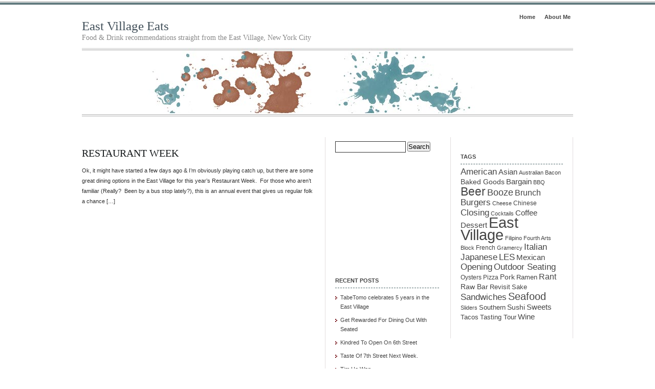

--- FILE ---
content_type: text/html; charset=UTF-8
request_url: https://eastvillageeats.com/tag/restaurant-week/
body_size: 42043
content:
<!DOCTYPE html PUBLIC "-//W3C//DTD XHTML 1.0 Transitional//EN" "http://www.w3.org/TR/xhtml1/DTD/xhtml1-transitional.dtd">
<html xmlns="http://www.w3.org/1999/xhtml">
<head profile="http://gmpg.org/xfn/11">
<meta http-equiv="Content-Type" content="text/html; charset=UTF-8" />
<meta name="distribution" content="global" />
<meta name="robots" content="follow, all" />
<meta name="language" content="en, sv" />

<title>  Restaurant Week : East Village Eats</title>
<meta name="generator" content="WordPress 6.4.7" />
<!-- leave this for stats please -->

<link rel="Shortcut Icon" href="http://eastvillageeats.com/wp-content/themes/elements-of-seo/images/favicon.ico" type="image/x-icon" />
<link rel="alternate" type="application/rss+xml" title="RSS 2.0" href="https://eastvillageeats.com/feed/" />
<link rel="alternate" type="text/xml" title="RSS .92" href="https://eastvillageeats.com/feed/rss/" />
<link rel="alternate" type="application/atom+xml" title="Atom 0.3" href="https://eastvillageeats.com/feed/atom/" />
<link rel="pingback" href="https://eastvillageeats.com/xmlrpc.php" />
	<link rel='archives' title='November 2023' href='https://eastvillageeats.com/2023/11/' />
	<link rel='archives' title='September 2019' href='https://eastvillageeats.com/2019/09/' />
	<link rel='archives' title='July 2019' href='https://eastvillageeats.com/2019/07/' />
	<link rel='archives' title='April 2017' href='https://eastvillageeats.com/2017/04/' />
	<link rel='archives' title='March 2017' href='https://eastvillageeats.com/2017/03/' />
	<link rel='archives' title='February 2017' href='https://eastvillageeats.com/2017/02/' />
	<link rel='archives' title='December 2016' href='https://eastvillageeats.com/2016/12/' />
	<link rel='archives' title='September 2015' href='https://eastvillageeats.com/2015/09/' />
	<link rel='archives' title='August 2015' href='https://eastvillageeats.com/2015/08/' />
	<link rel='archives' title='June 2015' href='https://eastvillageeats.com/2015/06/' />
	<link rel='archives' title='April 2015' href='https://eastvillageeats.com/2015/04/' />
	<link rel='archives' title='March 2015' href='https://eastvillageeats.com/2015/03/' />
	<link rel='archives' title='April 2014' href='https://eastvillageeats.com/2014/04/' />
	<link rel='archives' title='March 2014' href='https://eastvillageeats.com/2014/03/' />
	<link rel='archives' title='February 2014' href='https://eastvillageeats.com/2014/02/' />
	<link rel='archives' title='January 2014' href='https://eastvillageeats.com/2014/01/' />
	<link rel='archives' title='November 2013' href='https://eastvillageeats.com/2013/11/' />
	<link rel='archives' title='February 2013' href='https://eastvillageeats.com/2013/02/' />
	<link rel='archives' title='January 2013' href='https://eastvillageeats.com/2013/01/' />
	<link rel='archives' title='December 2012' href='https://eastvillageeats.com/2012/12/' />
	<link rel='archives' title='November 2012' href='https://eastvillageeats.com/2012/11/' />
	<link rel='archives' title='October 2012' href='https://eastvillageeats.com/2012/10/' />
	<link rel='archives' title='September 2012' href='https://eastvillageeats.com/2012/09/' />
	<link rel='archives' title='August 2012' href='https://eastvillageeats.com/2012/08/' />
	<link rel='archives' title='July 2012' href='https://eastvillageeats.com/2012/07/' />
	<link rel='archives' title='June 2012' href='https://eastvillageeats.com/2012/06/' />
	<link rel='archives' title='May 2012' href='https://eastvillageeats.com/2012/05/' />
	<link rel='archives' title='April 2012' href='https://eastvillageeats.com/2012/04/' />
	<link rel='archives' title='March 2012' href='https://eastvillageeats.com/2012/03/' />
	<link rel='archives' title='February 2012' href='https://eastvillageeats.com/2012/02/' />
	<link rel='archives' title='January 2012' href='https://eastvillageeats.com/2012/01/' />
	<link rel='archives' title='December 2011' href='https://eastvillageeats.com/2011/12/' />
	<link rel='archives' title='November 2011' href='https://eastvillageeats.com/2011/11/' />
	<link rel='archives' title='October 2011' href='https://eastvillageeats.com/2011/10/' />
	<link rel='archives' title='September 2011' href='https://eastvillageeats.com/2011/09/' />
	<link rel='archives' title='August 2011' href='https://eastvillageeats.com/2011/08/' />
	<link rel='archives' title='July 2011' href='https://eastvillageeats.com/2011/07/' />
	<link rel='archives' title='June 2011' href='https://eastvillageeats.com/2011/06/' />
	<link rel='archives' title='May 2011' href='https://eastvillageeats.com/2011/05/' />
	<link rel='archives' title='April 2011' href='https://eastvillageeats.com/2011/04/' />
	<link rel='archives' title='March 2011' href='https://eastvillageeats.com/2011/03/' />
	<link rel='archives' title='February 2011' href='https://eastvillageeats.com/2011/02/' />
	<link rel='archives' title='January 2011' href='https://eastvillageeats.com/2011/01/' />
	<link rel='archives' title='December 2010' href='https://eastvillageeats.com/2010/12/' />
	<link rel='archives' title='November 2010' href='https://eastvillageeats.com/2010/11/' />
	<link rel='archives' title='October 2010' href='https://eastvillageeats.com/2010/10/' />
	<link rel='archives' title='September 2010' href='https://eastvillageeats.com/2010/09/' />
	<link rel='archives' title='August 2010' href='https://eastvillageeats.com/2010/08/' />
	<link rel='archives' title='July 2010' href='https://eastvillageeats.com/2010/07/' />
	<link rel='archives' title='June 2010' href='https://eastvillageeats.com/2010/06/' />
	<link rel='archives' title='May 2010' href='https://eastvillageeats.com/2010/05/' />
	<link rel='archives' title='April 2010' href='https://eastvillageeats.com/2010/04/' />
	<link rel='archives' title='March 2010' href='https://eastvillageeats.com/2010/03/' />
	<link rel='archives' title='February 2010' href='https://eastvillageeats.com/2010/02/' />
	<link rel='archives' title='January 2010' href='https://eastvillageeats.com/2010/01/' />
	<link rel='archives' title='December 2009' href='https://eastvillageeats.com/2009/12/' />
<meta name='robots' content='max-image-preview:large' />
<link rel="alternate" type="application/rss+xml" title="East Village Eats &raquo; Restaurant Week Tag Feed" href="https://eastvillageeats.com/tag/restaurant-week/feed/" />
<script type="text/javascript">
/* <![CDATA[ */
window._wpemojiSettings = {"baseUrl":"https:\/\/s.w.org\/images\/core\/emoji\/14.0.0\/72x72\/","ext":".png","svgUrl":"https:\/\/s.w.org\/images\/core\/emoji\/14.0.0\/svg\/","svgExt":".svg","source":{"concatemoji":"https:\/\/eastvillageeats.com\/wp-includes\/js\/wp-emoji-release.min.js?ver=6.4.7"}};
/*! This file is auto-generated */
!function(i,n){var o,s,e;function c(e){try{var t={supportTests:e,timestamp:(new Date).valueOf()};sessionStorage.setItem(o,JSON.stringify(t))}catch(e){}}function p(e,t,n){e.clearRect(0,0,e.canvas.width,e.canvas.height),e.fillText(t,0,0);var t=new Uint32Array(e.getImageData(0,0,e.canvas.width,e.canvas.height).data),r=(e.clearRect(0,0,e.canvas.width,e.canvas.height),e.fillText(n,0,0),new Uint32Array(e.getImageData(0,0,e.canvas.width,e.canvas.height).data));return t.every(function(e,t){return e===r[t]})}function u(e,t,n){switch(t){case"flag":return n(e,"\ud83c\udff3\ufe0f\u200d\u26a7\ufe0f","\ud83c\udff3\ufe0f\u200b\u26a7\ufe0f")?!1:!n(e,"\ud83c\uddfa\ud83c\uddf3","\ud83c\uddfa\u200b\ud83c\uddf3")&&!n(e,"\ud83c\udff4\udb40\udc67\udb40\udc62\udb40\udc65\udb40\udc6e\udb40\udc67\udb40\udc7f","\ud83c\udff4\u200b\udb40\udc67\u200b\udb40\udc62\u200b\udb40\udc65\u200b\udb40\udc6e\u200b\udb40\udc67\u200b\udb40\udc7f");case"emoji":return!n(e,"\ud83e\udef1\ud83c\udffb\u200d\ud83e\udef2\ud83c\udfff","\ud83e\udef1\ud83c\udffb\u200b\ud83e\udef2\ud83c\udfff")}return!1}function f(e,t,n){var r="undefined"!=typeof WorkerGlobalScope&&self instanceof WorkerGlobalScope?new OffscreenCanvas(300,150):i.createElement("canvas"),a=r.getContext("2d",{willReadFrequently:!0}),o=(a.textBaseline="top",a.font="600 32px Arial",{});return e.forEach(function(e){o[e]=t(a,e,n)}),o}function t(e){var t=i.createElement("script");t.src=e,t.defer=!0,i.head.appendChild(t)}"undefined"!=typeof Promise&&(o="wpEmojiSettingsSupports",s=["flag","emoji"],n.supports={everything:!0,everythingExceptFlag:!0},e=new Promise(function(e){i.addEventListener("DOMContentLoaded",e,{once:!0})}),new Promise(function(t){var n=function(){try{var e=JSON.parse(sessionStorage.getItem(o));if("object"==typeof e&&"number"==typeof e.timestamp&&(new Date).valueOf()<e.timestamp+604800&&"object"==typeof e.supportTests)return e.supportTests}catch(e){}return null}();if(!n){if("undefined"!=typeof Worker&&"undefined"!=typeof OffscreenCanvas&&"undefined"!=typeof URL&&URL.createObjectURL&&"undefined"!=typeof Blob)try{var e="postMessage("+f.toString()+"("+[JSON.stringify(s),u.toString(),p.toString()].join(",")+"));",r=new Blob([e],{type:"text/javascript"}),a=new Worker(URL.createObjectURL(r),{name:"wpTestEmojiSupports"});return void(a.onmessage=function(e){c(n=e.data),a.terminate(),t(n)})}catch(e){}c(n=f(s,u,p))}t(n)}).then(function(e){for(var t in e)n.supports[t]=e[t],n.supports.everything=n.supports.everything&&n.supports[t],"flag"!==t&&(n.supports.everythingExceptFlag=n.supports.everythingExceptFlag&&n.supports[t]);n.supports.everythingExceptFlag=n.supports.everythingExceptFlag&&!n.supports.flag,n.DOMReady=!1,n.readyCallback=function(){n.DOMReady=!0}}).then(function(){return e}).then(function(){var e;n.supports.everything||(n.readyCallback(),(e=n.source||{}).concatemoji?t(e.concatemoji):e.wpemoji&&e.twemoji&&(t(e.twemoji),t(e.wpemoji)))}))}((window,document),window._wpemojiSettings);
/* ]]> */
</script>
<style id='wp-emoji-styles-inline-css' type='text/css'>

	img.wp-smiley, img.emoji {
		display: inline !important;
		border: none !important;
		box-shadow: none !important;
		height: 1em !important;
		width: 1em !important;
		margin: 0 0.07em !important;
		vertical-align: -0.1em !important;
		background: none !important;
		padding: 0 !important;
	}
</style>
<link rel='stylesheet' id='wp-block-library-css' href='https://eastvillageeats.com/wp-includes/css/dist/block-library/style.min.css?ver=6.4.7' type='text/css' media='all' />
<style id='classic-theme-styles-inline-css' type='text/css'>
/*! This file is auto-generated */
.wp-block-button__link{color:#fff;background-color:#32373c;border-radius:9999px;box-shadow:none;text-decoration:none;padding:calc(.667em + 2px) calc(1.333em + 2px);font-size:1.125em}.wp-block-file__button{background:#32373c;color:#fff;text-decoration:none}
</style>
<style id='global-styles-inline-css' type='text/css'>
body{--wp--preset--color--black: #000000;--wp--preset--color--cyan-bluish-gray: #abb8c3;--wp--preset--color--white: #ffffff;--wp--preset--color--pale-pink: #f78da7;--wp--preset--color--vivid-red: #cf2e2e;--wp--preset--color--luminous-vivid-orange: #ff6900;--wp--preset--color--luminous-vivid-amber: #fcb900;--wp--preset--color--light-green-cyan: #7bdcb5;--wp--preset--color--vivid-green-cyan: #00d084;--wp--preset--color--pale-cyan-blue: #8ed1fc;--wp--preset--color--vivid-cyan-blue: #0693e3;--wp--preset--color--vivid-purple: #9b51e0;--wp--preset--gradient--vivid-cyan-blue-to-vivid-purple: linear-gradient(135deg,rgba(6,147,227,1) 0%,rgb(155,81,224) 100%);--wp--preset--gradient--light-green-cyan-to-vivid-green-cyan: linear-gradient(135deg,rgb(122,220,180) 0%,rgb(0,208,130) 100%);--wp--preset--gradient--luminous-vivid-amber-to-luminous-vivid-orange: linear-gradient(135deg,rgba(252,185,0,1) 0%,rgba(255,105,0,1) 100%);--wp--preset--gradient--luminous-vivid-orange-to-vivid-red: linear-gradient(135deg,rgba(255,105,0,1) 0%,rgb(207,46,46) 100%);--wp--preset--gradient--very-light-gray-to-cyan-bluish-gray: linear-gradient(135deg,rgb(238,238,238) 0%,rgb(169,184,195) 100%);--wp--preset--gradient--cool-to-warm-spectrum: linear-gradient(135deg,rgb(74,234,220) 0%,rgb(151,120,209) 20%,rgb(207,42,186) 40%,rgb(238,44,130) 60%,rgb(251,105,98) 80%,rgb(254,248,76) 100%);--wp--preset--gradient--blush-light-purple: linear-gradient(135deg,rgb(255,206,236) 0%,rgb(152,150,240) 100%);--wp--preset--gradient--blush-bordeaux: linear-gradient(135deg,rgb(254,205,165) 0%,rgb(254,45,45) 50%,rgb(107,0,62) 100%);--wp--preset--gradient--luminous-dusk: linear-gradient(135deg,rgb(255,203,112) 0%,rgb(199,81,192) 50%,rgb(65,88,208) 100%);--wp--preset--gradient--pale-ocean: linear-gradient(135deg,rgb(255,245,203) 0%,rgb(182,227,212) 50%,rgb(51,167,181) 100%);--wp--preset--gradient--electric-grass: linear-gradient(135deg,rgb(202,248,128) 0%,rgb(113,206,126) 100%);--wp--preset--gradient--midnight: linear-gradient(135deg,rgb(2,3,129) 0%,rgb(40,116,252) 100%);--wp--preset--font-size--small: 13px;--wp--preset--font-size--medium: 20px;--wp--preset--font-size--large: 36px;--wp--preset--font-size--x-large: 42px;--wp--preset--spacing--20: 0.44rem;--wp--preset--spacing--30: 0.67rem;--wp--preset--spacing--40: 1rem;--wp--preset--spacing--50: 1.5rem;--wp--preset--spacing--60: 2.25rem;--wp--preset--spacing--70: 3.38rem;--wp--preset--spacing--80: 5.06rem;--wp--preset--shadow--natural: 6px 6px 9px rgba(0, 0, 0, 0.2);--wp--preset--shadow--deep: 12px 12px 50px rgba(0, 0, 0, 0.4);--wp--preset--shadow--sharp: 6px 6px 0px rgba(0, 0, 0, 0.2);--wp--preset--shadow--outlined: 6px 6px 0px -3px rgba(255, 255, 255, 1), 6px 6px rgba(0, 0, 0, 1);--wp--preset--shadow--crisp: 6px 6px 0px rgba(0, 0, 0, 1);}:where(.is-layout-flex){gap: 0.5em;}:where(.is-layout-grid){gap: 0.5em;}body .is-layout-flow > .alignleft{float: left;margin-inline-start: 0;margin-inline-end: 2em;}body .is-layout-flow > .alignright{float: right;margin-inline-start: 2em;margin-inline-end: 0;}body .is-layout-flow > .aligncenter{margin-left: auto !important;margin-right: auto !important;}body .is-layout-constrained > .alignleft{float: left;margin-inline-start: 0;margin-inline-end: 2em;}body .is-layout-constrained > .alignright{float: right;margin-inline-start: 2em;margin-inline-end: 0;}body .is-layout-constrained > .aligncenter{margin-left: auto !important;margin-right: auto !important;}body .is-layout-constrained > :where(:not(.alignleft):not(.alignright):not(.alignfull)){max-width: var(--wp--style--global--content-size);margin-left: auto !important;margin-right: auto !important;}body .is-layout-constrained > .alignwide{max-width: var(--wp--style--global--wide-size);}body .is-layout-flex{display: flex;}body .is-layout-flex{flex-wrap: wrap;align-items: center;}body .is-layout-flex > *{margin: 0;}body .is-layout-grid{display: grid;}body .is-layout-grid > *{margin: 0;}:where(.wp-block-columns.is-layout-flex){gap: 2em;}:where(.wp-block-columns.is-layout-grid){gap: 2em;}:where(.wp-block-post-template.is-layout-flex){gap: 1.25em;}:where(.wp-block-post-template.is-layout-grid){gap: 1.25em;}.has-black-color{color: var(--wp--preset--color--black) !important;}.has-cyan-bluish-gray-color{color: var(--wp--preset--color--cyan-bluish-gray) !important;}.has-white-color{color: var(--wp--preset--color--white) !important;}.has-pale-pink-color{color: var(--wp--preset--color--pale-pink) !important;}.has-vivid-red-color{color: var(--wp--preset--color--vivid-red) !important;}.has-luminous-vivid-orange-color{color: var(--wp--preset--color--luminous-vivid-orange) !important;}.has-luminous-vivid-amber-color{color: var(--wp--preset--color--luminous-vivid-amber) !important;}.has-light-green-cyan-color{color: var(--wp--preset--color--light-green-cyan) !important;}.has-vivid-green-cyan-color{color: var(--wp--preset--color--vivid-green-cyan) !important;}.has-pale-cyan-blue-color{color: var(--wp--preset--color--pale-cyan-blue) !important;}.has-vivid-cyan-blue-color{color: var(--wp--preset--color--vivid-cyan-blue) !important;}.has-vivid-purple-color{color: var(--wp--preset--color--vivid-purple) !important;}.has-black-background-color{background-color: var(--wp--preset--color--black) !important;}.has-cyan-bluish-gray-background-color{background-color: var(--wp--preset--color--cyan-bluish-gray) !important;}.has-white-background-color{background-color: var(--wp--preset--color--white) !important;}.has-pale-pink-background-color{background-color: var(--wp--preset--color--pale-pink) !important;}.has-vivid-red-background-color{background-color: var(--wp--preset--color--vivid-red) !important;}.has-luminous-vivid-orange-background-color{background-color: var(--wp--preset--color--luminous-vivid-orange) !important;}.has-luminous-vivid-amber-background-color{background-color: var(--wp--preset--color--luminous-vivid-amber) !important;}.has-light-green-cyan-background-color{background-color: var(--wp--preset--color--light-green-cyan) !important;}.has-vivid-green-cyan-background-color{background-color: var(--wp--preset--color--vivid-green-cyan) !important;}.has-pale-cyan-blue-background-color{background-color: var(--wp--preset--color--pale-cyan-blue) !important;}.has-vivid-cyan-blue-background-color{background-color: var(--wp--preset--color--vivid-cyan-blue) !important;}.has-vivid-purple-background-color{background-color: var(--wp--preset--color--vivid-purple) !important;}.has-black-border-color{border-color: var(--wp--preset--color--black) !important;}.has-cyan-bluish-gray-border-color{border-color: var(--wp--preset--color--cyan-bluish-gray) !important;}.has-white-border-color{border-color: var(--wp--preset--color--white) !important;}.has-pale-pink-border-color{border-color: var(--wp--preset--color--pale-pink) !important;}.has-vivid-red-border-color{border-color: var(--wp--preset--color--vivid-red) !important;}.has-luminous-vivid-orange-border-color{border-color: var(--wp--preset--color--luminous-vivid-orange) !important;}.has-luminous-vivid-amber-border-color{border-color: var(--wp--preset--color--luminous-vivid-amber) !important;}.has-light-green-cyan-border-color{border-color: var(--wp--preset--color--light-green-cyan) !important;}.has-vivid-green-cyan-border-color{border-color: var(--wp--preset--color--vivid-green-cyan) !important;}.has-pale-cyan-blue-border-color{border-color: var(--wp--preset--color--pale-cyan-blue) !important;}.has-vivid-cyan-blue-border-color{border-color: var(--wp--preset--color--vivid-cyan-blue) !important;}.has-vivid-purple-border-color{border-color: var(--wp--preset--color--vivid-purple) !important;}.has-vivid-cyan-blue-to-vivid-purple-gradient-background{background: var(--wp--preset--gradient--vivid-cyan-blue-to-vivid-purple) !important;}.has-light-green-cyan-to-vivid-green-cyan-gradient-background{background: var(--wp--preset--gradient--light-green-cyan-to-vivid-green-cyan) !important;}.has-luminous-vivid-amber-to-luminous-vivid-orange-gradient-background{background: var(--wp--preset--gradient--luminous-vivid-amber-to-luminous-vivid-orange) !important;}.has-luminous-vivid-orange-to-vivid-red-gradient-background{background: var(--wp--preset--gradient--luminous-vivid-orange-to-vivid-red) !important;}.has-very-light-gray-to-cyan-bluish-gray-gradient-background{background: var(--wp--preset--gradient--very-light-gray-to-cyan-bluish-gray) !important;}.has-cool-to-warm-spectrum-gradient-background{background: var(--wp--preset--gradient--cool-to-warm-spectrum) !important;}.has-blush-light-purple-gradient-background{background: var(--wp--preset--gradient--blush-light-purple) !important;}.has-blush-bordeaux-gradient-background{background: var(--wp--preset--gradient--blush-bordeaux) !important;}.has-luminous-dusk-gradient-background{background: var(--wp--preset--gradient--luminous-dusk) !important;}.has-pale-ocean-gradient-background{background: var(--wp--preset--gradient--pale-ocean) !important;}.has-electric-grass-gradient-background{background: var(--wp--preset--gradient--electric-grass) !important;}.has-midnight-gradient-background{background: var(--wp--preset--gradient--midnight) !important;}.has-small-font-size{font-size: var(--wp--preset--font-size--small) !important;}.has-medium-font-size{font-size: var(--wp--preset--font-size--medium) !important;}.has-large-font-size{font-size: var(--wp--preset--font-size--large) !important;}.has-x-large-font-size{font-size: var(--wp--preset--font-size--x-large) !important;}
.wp-block-navigation a:where(:not(.wp-element-button)){color: inherit;}
:where(.wp-block-post-template.is-layout-flex){gap: 1.25em;}:where(.wp-block-post-template.is-layout-grid){gap: 1.25em;}
:where(.wp-block-columns.is-layout-flex){gap: 2em;}:where(.wp-block-columns.is-layout-grid){gap: 2em;}
.wp-block-pullquote{font-size: 1.5em;line-height: 1.6;}
</style>
<link rel="https://api.w.org/" href="https://eastvillageeats.com/wp-json/" /><link rel="alternate" type="application/json" href="https://eastvillageeats.com/wp-json/wp/v2/tags/260" /><link rel="EditURI" type="application/rsd+xml" title="RSD" href="https://eastvillageeats.com/xmlrpc.php?rsd" />
<meta name="generator" content="WordPress 6.4.7" />
<style type="text/css" media="screen">
<!-- @import url( https://eastvillageeats.com/wp-content/themes/elements-of-seo_1.4/style.css ); -->
</style>
</head>

<body>

<div id="wrap">

<div id="stripe"></div>

	<div id="nav">
		<ul>
			<li><a href="http://eastvillageeats.com">Home</a></li>
			<li class="page_item page-item-28"><a href="https://eastvillageeats.com/about-me/">About Me</a></li>
		</ul>
	</div>

	<div id="masthead">
		<h1><a href="https://eastvillageeats.com">East Village Eats</a></h1>
		<h3>Food &amp; Drink recommendations straight from the East Village, New York City</h3>
	</div>

<div id="banner1" onclick="location.href='http://eastvillageeats.com';" style="cursor: pointer;">
	</div>

<div id="content">

<div id="contentleft">
		<h1 class="single"><a href="https://eastvillageeats.com/2014/02/20/restaurant-week/" rel="bookmark">Restaurant Week</a></h1>
	<p>Ok, it might have started a few days ago &amp; I&#8217;m obviously playing catch up, but there are some great dining options in the East Village for this year&#8217;s Restaurant Week.  For those who aren&#8217;t familiar (Really?  Been by a bus stop lately?), this is an annual event that gives us regular folk a chance [&hellip;]</p>
<div style="clear:both;"></div>
 			
	<!--
	<rdf:RDF xmlns:rdf="http://www.w3.org/1999/02/22-rdf-syntax-ns#"
			xmlns:dc="http://purl.org/dc/elements/1.1/"
			xmlns:trackback="http://madskills.com/public/xml/rss/module/trackback/">
		<rdf:Description rdf:about="https://eastvillageeats.com/2014/02/20/restaurant-week/"
    dc:identifier="https://eastvillageeats.com/2014/02/20/restaurant-week/"
    dc:title="Restaurant Week"
    trackback:ping="https://eastvillageeats.com/2014/02/20/restaurant-week/trackback/" />
</rdf:RDF>	-->
	
		
	</div>
	
<!-- begin l_sidebar -->

	<div id="l_sidebar">

	<ul class="l_sidebarwidgeted">
	<li id="search-2" class="widget widget_search"><form role="search" method="get" id="searchform" class="searchform" action="https://eastvillageeats.com/">
				<div>
					<label class="screen-reader-text" for="s">Search for:</label>
					<input type="text" value="" name="s" id="s" />
					<input type="submit" id="searchsubmit" value="Search" />
				</div>
			</form></li>
<li id="text-6" class="widget widget_text">			<div class="textwidget"><script type="text/javascript">
    google_ad_client = "ca-pub-7700915860119229";
    google_ad_slot = "6685722317";
    google_ad_width = 200;
    google_ad_height = 200;
</script>
<!-- Eveats2 -->
<script type="text/javascript"
src="//pagead2.googlesyndication.com/pagead/show_ads.js">
</script></div>
		</li>

		<li id="recent-posts-2" class="widget widget_recent_entries">
		<h2 class="widgettitle">Recent Posts</h2>

		<ul>
											<li>
					<a href="https://eastvillageeats.com/2023/11/27/tabetomo-celebrates-5-years-in-the-east-village/">TabeTomo celebrates 5 years in the East Village</a>
									</li>
											<li>
					<a href="https://eastvillageeats.com/2019/09/11/get-rewarded-for-dining-out-with-seated/">Get Rewarded For Dining Out With Seated</a>
									</li>
											<li>
					<a href="https://eastvillageeats.com/2019/07/30/kindred-to-open-on-6th-street/">Kindred To Open On 6th Street</a>
									</li>
											<li>
					<a href="https://eastvillageeats.com/2017/04/29/taste-of-7th-street-next-week/">Taste Of 7th Street Next Week.</a>
									</li>
											<li>
					<a href="https://eastvillageeats.com/2017/04/12/tim-ho-wan/">Tim Ho Wan</a>
									</li>
					</ul>

		</li>
<li id="categories-2" class="widget widget_categories"><h2 class="widgettitle">Categories</h2>
<form action="https://eastvillageeats.com" method="get"><label class="screen-reader-text" for="cat">Categories</label><select  name='cat' id='cat' class='postform'>
	<option value='-1'>Select Category</option>
	<option class="level-0" value="2">Bakery&nbsp;&nbsp;(12)</option>
	<option class="level-0" value="3">Bar&nbsp;&nbsp;(42)</option>
	<option class="level-0" value="4">Cafés&nbsp;&nbsp;(11)</option>
	<option class="level-0" value="5">Deli/Appetizing&nbsp;&nbsp;(11)</option>
	<option class="level-0" value="6">Delivery&nbsp;&nbsp;(4)</option>
	<option class="level-0" value="7">Events&nbsp;&nbsp;(105)</option>
	<option class="level-0" value="8">Food Truck&nbsp;&nbsp;(2)</option>
	<option class="level-0" value="9">Greenmarket&nbsp;&nbsp;(2)</option>
	<option class="level-0" value="10">Media&nbsp;&nbsp;(5)</option>
	<option class="level-0" value="11">News&nbsp;&nbsp;(106)</option>
	<option class="level-0" value="12">Pop-Up&nbsp;&nbsp;(1)</option>
	<option class="level-0" value="13">Products&nbsp;&nbsp;(5)</option>
	<option class="level-0" value="14">Recipe&nbsp;&nbsp;(2)</option>
	<option class="level-0" value="15">Restaurants&nbsp;&nbsp;(211)</option>
	<option class="level-0" value="16">Stores&nbsp;&nbsp;(21)</option>
	<option class="level-0" value="1">Uncategorized&nbsp;&nbsp;(1)</option>
</select>
</form><script type="text/javascript">
/* <![CDATA[ */

(function() {
	var dropdown = document.getElementById( "cat" );
	function onCatChange() {
		if ( dropdown.options[ dropdown.selectedIndex ].value > 0 ) {
			dropdown.parentNode.submit();
		}
	}
	dropdown.onchange = onCatChange;
})();

/* ]]> */
</script>
</li>
<li id="archives-2" class="widget widget_archive"><h2 class="widgettitle">Archives</h2>
		<label class="screen-reader-text" for="archives-dropdown-2">Archives</label>
		<select id="archives-dropdown-2" name="archive-dropdown">
			
			<option value="">Select Month</option>
				<option value='https://eastvillageeats.com/2023/11/'> November 2023 &nbsp;(1)</option>
	<option value='https://eastvillageeats.com/2019/09/'> September 2019 &nbsp;(1)</option>
	<option value='https://eastvillageeats.com/2019/07/'> July 2019 &nbsp;(1)</option>
	<option value='https://eastvillageeats.com/2017/04/'> April 2017 &nbsp;(2)</option>
	<option value='https://eastvillageeats.com/2017/03/'> March 2017 &nbsp;(1)</option>
	<option value='https://eastvillageeats.com/2017/02/'> February 2017 &nbsp;(1)</option>
	<option value='https://eastvillageeats.com/2016/12/'> December 2016 &nbsp;(1)</option>
	<option value='https://eastvillageeats.com/2015/09/'> September 2015 &nbsp;(3)</option>
	<option value='https://eastvillageeats.com/2015/08/'> August 2015 &nbsp;(2)</option>
	<option value='https://eastvillageeats.com/2015/06/'> June 2015 &nbsp;(2)</option>
	<option value='https://eastvillageeats.com/2015/04/'> April 2015 &nbsp;(2)</option>
	<option value='https://eastvillageeats.com/2015/03/'> March 2015 &nbsp;(1)</option>
	<option value='https://eastvillageeats.com/2014/04/'> April 2014 &nbsp;(4)</option>
	<option value='https://eastvillageeats.com/2014/03/'> March 2014 &nbsp;(7)</option>
	<option value='https://eastvillageeats.com/2014/02/'> February 2014 &nbsp;(9)</option>
	<option value='https://eastvillageeats.com/2014/01/'> January 2014 &nbsp;(2)</option>
	<option value='https://eastvillageeats.com/2013/11/'> November 2013 &nbsp;(2)</option>
	<option value='https://eastvillageeats.com/2013/02/'> February 2013 &nbsp;(3)</option>
	<option value='https://eastvillageeats.com/2013/01/'> January 2013 &nbsp;(2)</option>
	<option value='https://eastvillageeats.com/2012/12/'> December 2012 &nbsp;(1)</option>
	<option value='https://eastvillageeats.com/2012/11/'> November 2012 &nbsp;(12)</option>
	<option value='https://eastvillageeats.com/2012/10/'> October 2012 &nbsp;(6)</option>
	<option value='https://eastvillageeats.com/2012/09/'> September 2012 &nbsp;(5)</option>
	<option value='https://eastvillageeats.com/2012/08/'> August 2012 &nbsp;(4)</option>
	<option value='https://eastvillageeats.com/2012/07/'> July 2012 &nbsp;(4)</option>
	<option value='https://eastvillageeats.com/2012/06/'> June 2012 &nbsp;(9)</option>
	<option value='https://eastvillageeats.com/2012/05/'> May 2012 &nbsp;(9)</option>
	<option value='https://eastvillageeats.com/2012/04/'> April 2012 &nbsp;(12)</option>
	<option value='https://eastvillageeats.com/2012/03/'> March 2012 &nbsp;(12)</option>
	<option value='https://eastvillageeats.com/2012/02/'> February 2012 &nbsp;(3)</option>
	<option value='https://eastvillageeats.com/2012/01/'> January 2012 &nbsp;(5)</option>
	<option value='https://eastvillageeats.com/2011/12/'> December 2011 &nbsp;(12)</option>
	<option value='https://eastvillageeats.com/2011/11/'> November 2011 &nbsp;(9)</option>
	<option value='https://eastvillageeats.com/2011/10/'> October 2011 &nbsp;(6)</option>
	<option value='https://eastvillageeats.com/2011/09/'> September 2011 &nbsp;(8)</option>
	<option value='https://eastvillageeats.com/2011/08/'> August 2011 &nbsp;(13)</option>
	<option value='https://eastvillageeats.com/2011/07/'> July 2011 &nbsp;(9)</option>
	<option value='https://eastvillageeats.com/2011/06/'> June 2011 &nbsp;(13)</option>
	<option value='https://eastvillageeats.com/2011/05/'> May 2011 &nbsp;(13)</option>
	<option value='https://eastvillageeats.com/2011/04/'> April 2011 &nbsp;(17)</option>
	<option value='https://eastvillageeats.com/2011/03/'> March 2011 &nbsp;(9)</option>
	<option value='https://eastvillageeats.com/2011/02/'> February 2011 &nbsp;(3)</option>
	<option value='https://eastvillageeats.com/2011/01/'> January 2011 &nbsp;(19)</option>
	<option value='https://eastvillageeats.com/2010/12/'> December 2010 &nbsp;(12)</option>
	<option value='https://eastvillageeats.com/2010/11/'> November 2010 &nbsp;(13)</option>
	<option value='https://eastvillageeats.com/2010/10/'> October 2010 &nbsp;(24)</option>
	<option value='https://eastvillageeats.com/2010/09/'> September 2010 &nbsp;(10)</option>
	<option value='https://eastvillageeats.com/2010/08/'> August 2010 &nbsp;(11)</option>
	<option value='https://eastvillageeats.com/2010/07/'> July 2010 &nbsp;(13)</option>
	<option value='https://eastvillageeats.com/2010/06/'> June 2010 &nbsp;(13)</option>
	<option value='https://eastvillageeats.com/2010/05/'> May 2010 &nbsp;(6)</option>
	<option value='https://eastvillageeats.com/2010/04/'> April 2010 &nbsp;(10)</option>
	<option value='https://eastvillageeats.com/2010/03/'> March 2010 &nbsp;(16)</option>
	<option value='https://eastvillageeats.com/2010/02/'> February 2010 &nbsp;(4)</option>
	<option value='https://eastvillageeats.com/2010/01/'> January 2010 &nbsp;(14)</option>
	<option value='https://eastvillageeats.com/2009/12/'> December 2009 &nbsp;(2)</option>

		</select>

			<script type="text/javascript">
/* <![CDATA[ */

(function() {
	var dropdown = document.getElementById( "archives-dropdown-2" );
	function onSelectChange() {
		if ( dropdown.options[ dropdown.selectedIndex ].value !== '' ) {
			document.location.href = this.options[ this.selectedIndex ].value;
		}
	}
	dropdown.onchange = onSelectChange;
})();

/* ]]> */
</script>
</li>
<li id="text-5" class="widget widget_text">			<div class="textwidget"><script type="text/javascript">
    google_ad_client = "ca-pub-7700915860119229";
    google_ad_slot = "2395123512";
    google_ad_width = 160;
    google_ad_height = 600;
</script>
<!-- EVEat -->
<script type="text/javascript"
src="//pagead2.googlesyndication.com/pagead/show_ads.js">
</script></div>
		</li>
		</ul>
	
</div>

<!-- end l_sidebar -->
<!-- begin r_sidebar -->

	<div id="r_sidebar">

	<ul class="l_sidebarwidgeted">
	<li id="tag_cloud-2" class="widget widget_tag_cloud"><h2 class="widgettitle">Tags</h2>
<div class="tagcloud"><a href="https://eastvillageeats.com/tag/american/" class="tag-cloud-link tag-link-21 tag-link-position-1" style="font-size: 12.958333333333pt;" aria-label="American (31 items)">American</a>
<a href="https://eastvillageeats.com/tag/asian/" class="tag-cloud-link tag-link-25 tag-link-position-2" style="font-size: 10.916666666667pt;" aria-label="Asian (19 items)">Asian</a>
<a href="https://eastvillageeats.com/tag/australian/" class="tag-cloud-link tag-link-27 tag-link-position-3" style="font-size: 8pt;" aria-label="Australian (9 items)">Australian</a>
<a href="https://eastvillageeats.com/tag/bacon/" class="tag-cloud-link tag-link-30 tag-link-position-4" style="font-size: 8.3888888888889pt;" aria-label="Bacon (10 items)">Bacon</a>
<a href="https://eastvillageeats.com/tag/baked-goods/" class="tag-cloud-link tag-link-34 tag-link-position-5" style="font-size: 10.722222222222pt;" aria-label="Baked Goods (18 items)">Baked Goods</a>
<a href="https://eastvillageeats.com/tag/bargain/" class="tag-cloud-link tag-link-36 tag-link-position-6" style="font-size: 10.916666666667pt;" aria-label="Bargain (19 items)">Bargain</a>
<a href="https://eastvillageeats.com/tag/bbq/" class="tag-cloud-link tag-link-37 tag-link-position-7" style="font-size: 8pt;" aria-label="BBQ (9 items)">BBQ</a>
<a href="https://eastvillageeats.com/tag/beer/" class="tag-cloud-link tag-link-39 tag-link-position-8" style="font-size: 17.041666666667pt;" aria-label="Beer (85 items)">Beer</a>
<a href="https://eastvillageeats.com/tag/booze/" class="tag-cloud-link tag-link-46 tag-link-position-9" style="font-size: 13.638888888889pt;" aria-label="Booze (37 items)">Booze</a>
<a href="https://eastvillageeats.com/tag/brunch/" class="tag-cloud-link tag-link-55 tag-link-position-10" style="font-size: 11.888888888889pt;" aria-label="Brunch (24 items)">Brunch</a>
<a href="https://eastvillageeats.com/tag/burgers/" class="tag-cloud-link tag-link-56 tag-link-position-11" style="font-size: 12.763888888889pt;" aria-label="Burgers (30 items)">Burgers</a>
<a href="https://eastvillageeats.com/tag/cheese/" class="tag-cloud-link tag-link-73 tag-link-position-12" style="font-size: 8.3888888888889pt;" aria-label="Cheese (10 items)">Cheese</a>
<a href="https://eastvillageeats.com/tag/chinese/" class="tag-cloud-link tag-link-79 tag-link-position-13" style="font-size: 8.7777777777778pt;" aria-label="Chinese (11 items)">Chinese</a>
<a href="https://eastvillageeats.com/tag/closing/" class="tag-cloud-link tag-link-83 tag-link-position-14" style="font-size: 12.958333333333pt;" aria-label="Closing (31 items)">Closing</a>
<a href="https://eastvillageeats.com/tag/cocktails/" class="tag-cloud-link tag-link-84 tag-link-position-15" style="font-size: 8pt;" aria-label="Cocktails (9 items)">Cocktails</a>
<a href="https://eastvillageeats.com/tag/coffee/" class="tag-cloud-link tag-link-85 tag-link-position-16" style="font-size: 11.5pt;" aria-label="Coffee (22 items)">Coffee</a>
<a href="https://eastvillageeats.com/tag/dessert/" class="tag-cloud-link tag-link-107 tag-link-position-17" style="font-size: 11.111111111111pt;" aria-label="Dessert (20 items)">Dessert</a>
<a href="https://eastvillageeats.com/tag/east-village/" class="tag-cloud-link tag-link-121 tag-link-position-18" style="font-size: 22pt;" aria-label="East Village (275 items)">East Village</a>
<a href="https://eastvillageeats.com/tag/filipino/" class="tag-cloud-link tag-link-131 tag-link-position-19" style="font-size: 8.3888888888889pt;" aria-label="Filipino (10 items)">Filipino</a>
<a href="https://eastvillageeats.com/tag/fourth-arts-block/" class="tag-cloud-link tag-link-141 tag-link-position-20" style="font-size: 8pt;" aria-label="Fourth Arts Block (9 items)">Fourth Arts Block</a>
<a href="https://eastvillageeats.com/tag/french/" class="tag-cloud-link tag-link-143 tag-link-position-21" style="font-size: 9.0694444444444pt;" aria-label="French (12 items)">French</a>
<a href="https://eastvillageeats.com/tag/gramercy/" class="tag-cloud-link tag-link-152 tag-link-position-22" style="font-size: 8pt;" aria-label="Gramercy (9 items)">Gramercy</a>
<a href="https://eastvillageeats.com/tag/italian/" class="tag-cloud-link tag-link-174 tag-link-position-23" style="font-size: 12.472222222222pt;" aria-label="Italian (28 items)">Italian</a>
<a href="https://eastvillageeats.com/tag/japanese/" class="tag-cloud-link tag-link-176 tag-link-position-24" style="font-size: 12.472222222222pt;" aria-label="Japanese (28 items)">Japanese</a>
<a href="https://eastvillageeats.com/tag/les/" class="tag-cloud-link tag-link-187 tag-link-position-25" style="font-size: 12.958333333333pt;" aria-label="LES (31 items)">LES</a>
<a href="https://eastvillageeats.com/tag/mexican/" class="tag-cloud-link tag-link-207 tag-link-position-26" style="font-size: 10.916666666667pt;" aria-label="Mexican (19 items)">Mexican</a>
<a href="https://eastvillageeats.com/tag/opening/" class="tag-cloud-link tag-link-226 tag-link-position-27" style="font-size: 12.666666666667pt;" aria-label="Opening (29 items)">Opening</a>
<a href="https://eastvillageeats.com/tag/outdoor-seating/" class="tag-cloud-link tag-link-227 tag-link-position-28" style="font-size: 12.666666666667pt;" aria-label="Outdoor Seating (29 items)">Outdoor Seating</a>
<a href="https://eastvillageeats.com/tag/oysters/" class="tag-cloud-link tag-link-228 tag-link-position-29" style="font-size: 8.7777777777778pt;" aria-label="Oysters (11 items)">Oysters</a>
<a href="https://eastvillageeats.com/tag/pizza/" class="tag-cloud-link tag-link-240 tag-link-position-30" style="font-size: 8.7777777777778pt;" aria-label="Pizza (11 items)">Pizza</a>
<a href="https://eastvillageeats.com/tag/pork/" class="tag-cloud-link tag-link-245 tag-link-position-31" style="font-size: 10.236111111111pt;" aria-label="Pork (16 items)">Pork</a>
<a href="https://eastvillageeats.com/tag/ramen/" class="tag-cloud-link tag-link-256 tag-link-position-32" style="font-size: 9.9444444444444pt;" aria-label="Ramen (15 items)">Ramen</a>
<a href="https://eastvillageeats.com/tag/rant/" class="tag-cloud-link tag-link-257 tag-link-position-33" style="font-size: 11.888888888889pt;" aria-label="Rant (24 items)">Rant</a>
<a href="https://eastvillageeats.com/tag/raw-bar/" class="tag-cloud-link tag-link-258 tag-link-position-34" style="font-size: 10.722222222222pt;" aria-label="Raw Bar (18 items)">Raw Bar</a>
<a href="https://eastvillageeats.com/tag/revisit/" class="tag-cloud-link tag-link-262 tag-link-position-35" style="font-size: 9.4583333333333pt;" aria-label="Revisit (13 items)">Revisit</a>
<a href="https://eastvillageeats.com/tag/sake/" class="tag-cloud-link tag-link-265 tag-link-position-36" style="font-size: 9.9444444444444pt;" aria-label="Sake (15 items)">Sake</a>
<a href="https://eastvillageeats.com/tag/sandwiches/" class="tag-cloud-link tag-link-268 tag-link-position-37" style="font-size: 13.055555555556pt;" aria-label="Sandwiches (32 items)">Sandwiches</a>
<a href="https://eastvillageeats.com/tag/seafood/" class="tag-cloud-link tag-link-274 tag-link-position-38" style="font-size: 15.194444444444pt;" aria-label="Seafood (54 items)">Seafood</a>
<a href="https://eastvillageeats.com/tag/sliders/" class="tag-cloud-link tag-link-282 tag-link-position-39" style="font-size: 8pt;" aria-label="Sliders (9 items)">Sliders</a>
<a href="https://eastvillageeats.com/tag/southern/" class="tag-cloud-link tag-link-289 tag-link-position-40" style="font-size: 9.4583333333333pt;" aria-label="Southern (13 items)">Southern</a>
<a href="https://eastvillageeats.com/tag/sushi/" class="tag-cloud-link tag-link-299 tag-link-position-41" style="font-size: 10.722222222222pt;" aria-label="Sushi (18 items)">Sushi</a>
<a href="https://eastvillageeats.com/tag/sweets/" class="tag-cloud-link tag-link-302 tag-link-position-42" style="font-size: 10.916666666667pt;" aria-label="Sweets (19 items)">Sweets</a>
<a href="https://eastvillageeats.com/tag/tacos/" class="tag-cloud-link tag-link-304 tag-link-position-43" style="font-size: 9.4583333333333pt;" aria-label="Tacos (13 items)">Tacos</a>
<a href="https://eastvillageeats.com/tag/tasting-tour/" class="tag-cloud-link tag-link-309 tag-link-position-44" style="font-size: 9.75pt;" aria-label="Tasting Tour (14 items)">Tasting Tour</a>
<a href="https://eastvillageeats.com/tag/wine/" class="tag-cloud-link tag-link-338 tag-link-position-45" style="font-size: 11.305555555556pt;" aria-label="Wine (21 items)">Wine</a></div>
</li>
<li id="text-2" class="widget widget_text">			<div class="textwidget"><!-- Start of StatCounter Code for Default Guide -->
<script type="text/javascript">
var sc_project=6327580; 
var sc_invisible=1; 
var sc_security="686448f3"; 
var scJsHost = (("https:" == document.location.protocol) ?
"https://secure." : "http://www.");
document.write("<sc"+"ript type='text/javascript' src='" +
scJsHost+
"statcounter.com/counter/counter.js'></"+"script>");
</script>
<noscript><div class="statcounter"><a title="web analytics" href="http://statcounter.com/" target="_blank" rel="noopener"><img
class="statcounter"
src="http://c.statcounter.com/6327580/0/686448f3/1/"
alt="web analytics"></a></div></noscript>
<!-- End of StatCounter Code for Default Guide --></div>
		</li>
		</ul>
			
</div>

<!-- end r_sidebar -->
</div>

<!-- The main column ends  -->

</div>
<!-- end wrap -->



<!-- begin footer -->

<div style="clear:both;"></div>
<div style="clear:both;"></div>


<div id="footer">
	<p><a href="http://www.elementsofseo.com">Elements of SEO</a> is Powered by WordPress | <a href="http://www.drewstauffer.com">Website Design</a> - Drew Stauffer | <a href="http://www.alibiproductions.com/html/website-development.html">Accessible Website Development</a> - Alibi Productions</p>

</div>



</body>
</html>

--- FILE ---
content_type: text/html; charset=utf-8
request_url: https://www.google.com/recaptcha/api2/aframe
body_size: 266
content:
<!DOCTYPE HTML><html><head><meta http-equiv="content-type" content="text/html; charset=UTF-8"></head><body><script nonce="4vIexjMUrBYoY6BiEve7GA">/** Anti-fraud and anti-abuse applications only. See google.com/recaptcha */ try{var clients={'sodar':'https://pagead2.googlesyndication.com/pagead/sodar?'};window.addEventListener("message",function(a){try{if(a.source===window.parent){var b=JSON.parse(a.data);var c=clients[b['id']];if(c){var d=document.createElement('img');d.src=c+b['params']+'&rc='+(localStorage.getItem("rc::a")?sessionStorage.getItem("rc::b"):"");window.document.body.appendChild(d);sessionStorage.setItem("rc::e",parseInt(sessionStorage.getItem("rc::e")||0)+1);localStorage.setItem("rc::h",'1769158159859');}}}catch(b){}});window.parent.postMessage("_grecaptcha_ready", "*");}catch(b){}</script></body></html>